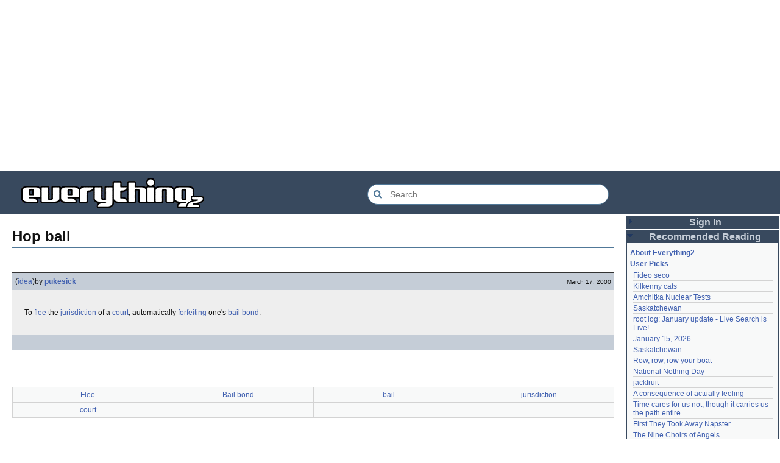

--- FILE ---
content_type: text/html; charset=utf-8
request_url: https://everything2.com/title/Hop+bail
body_size: 5045
content:
<!DOCTYPE html>
<html lang="en">
<head>
<meta charset="utf-8">
<meta http-equiv="X-UA-Compatible" content="IE=Edge" />
<title>Hop bail</title>
<link rel="stylesheet" id="basesheet" type="text/css" href="https://s3-us-west-2.amazonaws.com/deployed.everything2.com/7fea468468c9e694b51ba1c454cddfde8737139c/br/1973976.css" media="all">
<link rel="stylesheet" id="printsheet" type="text/css" href="https://s3-us-west-2.amazonaws.com/deployed.everything2.com/7fea468468c9e694b51ba1c454cddfde8737139c/br/2004473.css" media="print">
<base href="https://everything2.com">
<link rel="canonical" href="https://everything2.com/node/e2node/Hop%20bail">
<meta name="robots" content="index,follow">
<meta name="description" content="To flee the jurisdiction of a court, automatically forfeiting one&#39;s bail bond.">
<!-- Open Graph / Facebook -->
<meta property="og:type" content="article">
<meta property="og:url" content="https://everything2.com/node/e2node/Hop%20bail">
<meta property="og:title" content="Hop bail">
<meta property="og:description" content="To flee the jurisdiction of a court, automatically forfeiting one&#39;s bail bond.">
<meta property="og:site_name" content="Everything2">
<meta property="article:published_time" content="2000-03-17 11:50:46">
<!-- Twitter -->
<meta name="twitter:card" content="summary">
<meta name="twitter:title" content="Hop bail">
<meta name="twitter:description" content="To flee the jurisdiction of a court, automatically forfeiting one&#39;s bail bond.">
<link rel="icon" href="https://s3-us-west-2.amazonaws.com/deployed.everything2.com/7fea468468c9e694b51ba1c454cddfde8737139c/static/favicon.ico" type="image/vnd.microsoft.icon">
<!--[if lt IE 8]><link rel="shortcut icon" href="https://s3-us-west-2.amazonaws.com/deployed.everything2.com/7fea468468c9e694b51ba1c454cddfde8737139c/static/favicon.ico" type="image/x-icon"><![endif]-->
<link rel="alternate" type="application/atom+xml" title="Everything2 New Writeups" href="/node/ticker/New+Writeups+Atom+Feed">
<meta content="width=device-width,initial-scale=1.0,user-scalable=1" name="viewport">
<!-- Preconnect to external resources for faster loading -->
<link rel="preconnect" href="https://www.googletagmanager.com" crossorigin>
<link rel="dns-prefetch" href="https://www.googletagmanager.com">
<link rel="preconnect" href="https://www.google-analytics.com" crossorigin>
<link rel="dns-prefetch" href="https://www.google-analytics.com">
<link rel="preconnect" href="https://s3-us-west-2.amazonaws.com" crossorigin>
<link rel="dns-prefetch" href="https://s3-us-west-2.amazonaws.com">
<link rel="preconnect" href="https://pagead2.googlesyndication.com" crossorigin>
<link rel="dns-prefetch" href="https://pagead2.googlesyndication.com">
<link rel="preconnect" href="https://googleads.g.doubleclick.net" crossorigin>
<link rel="dns-prefetch" href="https://googleads.g.doubleclick.net">
<link rel="preconnect" href="https://tpc.googlesyndication.com" crossorigin>
<link rel="dns-prefetch" href="https://tpc.googlesyndication.com">
<script async src="https://www.googletagmanager.com/gtag/js?id=G-2GBBBF9ZDK"></script>
<script async src="https://pagead2.googlesyndication.com/pagead/js/adsbygoogle.js?client=ca-pub-0613380022572506" crossorigin="anonymous"></script>
<script type="application/ld+json">{"@context":"https://schema.org","@graph":[{"potentialAction":{"target":{"@type":"EntryPoint","urlTemplate":"https://everything2.com/title/{search_term_string}"},"@type":"SearchAction","query-input":"required name=search_term_string"},"description":"Everything2 is a community for fiction, nonfiction, poetry, reviews, and more.","@type":"WebSite","@id":"https://everything2.com/#website","name":"Everything2","url":"https://everything2.com/"},{"itemListElement":[{"name":"Home","item":"https://everything2.com/","position":1,"@type":"ListItem"},{"@type":"ListItem","position":2,"name":"Hop bail"}],"@type":"BreadcrumbList"},{"inLanguage":"en-US","@type":"WebPage","isPartOf":{"@id":"https://everything2.com/#website"},"description":"To flee the jurisdiction of a court, automatically forfeiting one's bail bond.","@id":"https://everything2.com/node/e2node/Hop%20bail#webpage","name":"Hop bail","url":"https://everything2.com/node/e2node/Hop%20bail"}]}</script>
</head>
<body class="writeuppage e2node" itemscope itemtype="http://schema.org/WebPage">
<!-- React renders entire page body -->
<div id="e2-react-page-root"></div>
<script id="nodeinfojson">e2 = {"chatterbox":{"miniMessages":[],"roomName":"outside","roomTopic":"Massive site change may have surfaced various issues. See: [root log: mid-December 2025: Writeup display overhaul], and report any problems. - Publication problems fixed. Thank you -[jaybonci|jb]","messages":[],"showMessagesInChatterbox":1},"lastnode_id":null,"nodetype":"e2node","use_local_assets":"0","hasMessagesNodelet":0,"newWriteups":[{"notnew":false,"author":{"type":"user","node_id":1505883,"title":"savpixie"},"parent":{"type":"e2node","node_id":2213184,"title":"Hotworx"},"is_junk":false,"is_log":false,"title":"Hotworx (place)","writeuptype":"place","node_id":"2213182"},{"notnew":false,"author":{"type":"user","title":"Sylvar","node_id":5988},"parent":{"type":"e2node","title":"root log: January update - Live Search is Live!","node_id":2213144},"is_junk":false,"is_log":true,"title":"root log: January update - Live Search is Live! (thing)","writeuptype":"thing","node_id":"2213173"},{"notnew":false,"parent":{"type":"e2node","node_id":944588,"title":"Row, row, row your boat"},"author":{"type":"user","title":"Pandeism Fish","node_id":1902455},"is_junk":false,"is_log":false,"node_id":"2213168","title":"Row, row, row your boat (thing)","writeuptype":"thing"},{"is_log":true,"is_junk":false,"node_id":"2213165","writeuptype":"log","title":"January 15, 2026 (log)","notnew":false,"parent":{"type":"e2node","node_id":2213170,"title":"January 15, 2026"},"author":{"type":"user","node_id":1017738,"title":"Oolong"}},{"notnew":false,"author":{"type":"user","title":"teleny","node_id":3473},"parent":{"node_id":2212393,"title":"Emotive Conjugation","type":"e2node"},"is_log":false,"is_junk":false,"writeuptype":"idea","title":"Emotive Conjugation (idea)","node_id":"2213039"},{"parent":{"node_id":98029,"title":"Black Coffee","type":"e2node"},"author":{"title":"wertperch","node_id":958245,"type":"user"},"notnew":false,"node_id":"2213158","title":"Black Coffee (thing)","writeuptype":"thing","is_junk":false,"is_log":false},{"parent":{"node_id":2213161,"title":"the blurry boundary between immersion and obsession","type":"e2node"},"author":{"type":"user","title":"passalidae","node_id":2178478},"notnew":false,"node_id":"2213160","title":"the blurry boundary between immersion and obsession (opinion)","writeuptype":"opinion","is_junk":false,"is_log":false},{"title":"root log: January 2026 - Mobile is live, themes resurrected (thing)","writeuptype":"thing","node_id":"2213155","is_junk":false,"is_log":true,"author":{"node_id":459692,"title":"jaybonci","type":"user"},"parent":{"title":"root log: January 2026 - Mobile is live, themes resurrected","node_id":2213156,"type":"e2node"},"notnew":false},{"author":{"type":"user","node_id":977360,"title":"Glowing Fish"},"parent":{"type":"e2node","title":"A Woman's Story","node_id":2213152},"notnew":false,"title":"A Woman's Story (review)","writeuptype":"review","node_id":"2213153","is_junk":false,"is_log":false},{"author":{"type":"user","title":"Auspice","node_id":1866071},"parent":{"node_id":2184246,"title":"Time cares for us not, though it carries us the path entire.","type":"e2node"},"notnew":false,"title":"Time cares for us not, though it carries us the path entire. (personal)","writeuptype":"personal","node_id":"2213147","is_junk":false,"is_log":false},{"node_id":"2213141","writeuptype":"log","title":"root log: January update - Live Search is Live! (log)","is_log":true,"is_junk":false,"parent":{"type":"e2node","node_id":2213144,"title":"root log: January update - Live Search is Live!"},"author":{"type":"user","node_id":459692,"title":"jaybonci"},"notnew":false},{"author":{"title":"Jet-Poop","node_id":6339,"type":"user"},"parent":{"node_id":2213142,"title":"Skurge the Executioner","type":"e2node"},"notnew":false,"writeuptype":"person","title":"Skurge the Executioner (person)","node_id":"2213143","is_log":false,"is_junk":false},{"parent":{"type":"e2node","title":"notes written by hand","node_id":1905443},"author":{"type":"user","node_id":1866071,"title":"Auspice"},"notnew":false,"node_id":"2213139","title":"notes written by hand (poetry)","writeuptype":"poetry","is_junk":false,"is_log":false},{"writeuptype":"review","title":"In Chancery (review)","node_id":"2213138","is_log":false,"is_junk":false,"author":{"node_id":977360,"title":"Glowing Fish","type":"user"},"parent":{"type":"e2node","title":"In Chancery","node_id":2213137},"notnew":false},{"node_id":"2213124","title":"Sor Juana (poetry)","writeuptype":"poetry","is_junk":false,"is_log":false,"parent":{"type":"e2node","title":"Sor Juana","node_id":2213122},"author":{"type":"user","title":"BookReader","node_id":1681230},"notnew":false},{"author":{"type":"user","node_id":2178478,"title":"passalidae"},"parent":{"node_id":2213130,"title":"How to safely ship a trading card","type":"e2node"},"notnew":false,"title":"How to safely ship a trading card (how-to)","writeuptype":"how-to","node_id":"2213129","is_junk":false,"is_log":false},{"node_id":"2213006","title":"No, I don't miss you (poetry)","writeuptype":"poetry","is_junk":false,"is_log":false,"parent":{"node_id":2213119,"title":"No, I don't miss you","type":"e2node"},"author":{"type":"user","node_id":2201248,"title":"lilah june"},"notnew":false},{"parent":{"type":"e2node","title":"Tales of Paranoia","node_id":2213117},"author":{"node_id":1455010,"title":"JD","type":"user"},"notnew":false,"node_id":"2213114","writeuptype":"review","title":"Tales of Paranoia (review)","is_log":false,"is_junk":false},{"is_junk":false,"is_log":true,"node_id":"2213116","title":"January 6, 2026 (log)","writeuptype":"log","notnew":false,"parent":{"node_id":2213113,"title":"January 6, 2026","type":"e2node"},"author":{"title":"avebiewa","node_id":2197862,"type":"user"}},{"notnew":false,"author":{"type":"user","title":"jaybonci","node_id":459692},"parent":{"type":"e2node","node_id":2213093,"title":"root log: January 2026"},"is_log":true,"is_junk":false,"writeuptype":"thing","title":"root log: January 2026 (thing)","node_id":"2213103"},{"is_junk":false,"is_log":false,"node_id":"2213104","title":"Venezuela (dream)","writeuptype":"dream","notnew":false,"parent":{"type":"e2node","title":"Venezuela","node_id":30088},"author":{"type":"user","title":"Peaceful Chicken","node_id":2208334}},{"is_junk":false,"is_log":true,"title":"root log: December 2025 (thing)","writeuptype":"thing","node_id":"2213100","notnew":false,"author":{"type":"user","node_id":838342,"title":"Milen"},"parent":{"node_id":2212850,"title":"root log: December 2025","type":"e2node"}},{"notnew":false,"author":{"type":"user","title":"passalidae","node_id":2178478},"parent":{"title":"January 1, 2026","node_id":2213091,"type":"e2node"},"is_log":true,"is_junk":false,"writeuptype":"log","title":"January 1, 2026 (log)","node_id":"2213095"},{"is_log":false,"is_junk":false,"writeuptype":"review","title":"A Fire Upon the Deep (review)","node_id":"2213094","notnew":false,"author":{"type":"user","node_id":977360,"title":"Glowing Fish"},"parent":{"node_id":515968,"title":"A Fire Upon the Deep","type":"e2node"}},{"author":{"title":"gate","node_id":1252419,"type":"user"},"parent":{"type":"e2node","title":"And it's one more good thing that will never be again","node_id":748951},"notnew":false,"writeuptype":"fiction","title":"And it's one more good thing that will never be again (fiction)","node_id":"2213090","is_log":false,"is_junk":false},{"notnew":false,"parent":{"type":"e2node","node_id":2213087,"title":"Was Inspector Dangerfuck the first webcomic?"},"author":{"type":"user","title":"Pseudo_Intellectual","node_id":4586},"is_junk":false,"is_log":false,"node_id":"2213088","title":"Was Inspector Dangerfuck the first webcomic? (opinion)","writeuptype":"opinion"},{"parent":{"title":"The Pottersville Christmas Interloper","node_id":2213084,"type":"e2node"},"author":{"title":"artman2003","node_id":1489024,"type":"user"},"notnew":false,"node_id":"2213083","title":"The Pottersville Christmas Interloper (fiction)","writeuptype":"fiction","is_junk":false,"is_log":false},{"author":{"title":"Pandeism Fish","node_id":1902455,"type":"user"},"parent":{"type":"e2node","node_id":2213078,"title":"Hell, but for chickens"},"notnew":false,"title":"Hell, but for chickens (thing)","writeuptype":"thing","node_id":"2213077","is_junk":false,"is_log":false},{"is_log":false,"is_junk":false,"node_id":"2213072","writeuptype":"how-to","title":"tips for making stronger coffee (how-to)","notnew":false,"parent":{"title":"tips for making stronger coffee","node_id":2213073,"type":"e2node"},"author":{"type":"user","title":"passalidae","node_id":2178478}},{"is_log":false,"is_junk":false,"node_id":"2213063","writeuptype":"thing","title":"Yogi Berra","notnew":false,"parent":{"node_id":157373,"title":"Yogi Berra","type":"e2node"},"author":{"title":"teleny","node_id":3473,"type":"user"}},{"parent":{"node_id":2213061,"title":"Spider-Man Storm and Power Man Battle Smokescreen","type":"e2node"},"author":{"title":"Glowing Fish","node_id":977360,"type":"user"},"notnew":false,"node_id":"2213062","title":"Spider-Man Storm and Power Man Battle Smokescreen","writeuptype":"review","is_junk":false,"is_log":false},{"notnew":false,"parent":{"title":"December 23, 2025","node_id":2213049,"type":"e2node"},"author":{"node_id":958245,"title":"wertperch","type":"user"},"is_junk":false,"is_log":true,"node_id":"2213025","title":"December 19, 2025","writeuptype":"personal"},{"parent":{"title":"Flare Star","node_id":2213041,"type":"e2node"},"author":{"title":"Glowing Fish","node_id":977360,"type":"user"},"notnew":false,"node_id":"2213042","writeuptype":"review","title":"Flare Star","is_log":false,"is_junk":false},{"is_junk":false,"is_log":false,"title":"Following the path of least resistance is what makes the river crooked.","writeuptype":"personal","node_id":"2202509","notnew":false,"author":{"type":"user","title":"haqiqat","node_id":1931459},"parent":{"type":"e2node","node_id":1821363,"title":"Following the path of least resistance is what makes the river crooked."}},{"title":"Chris Rea","writeuptype":"person","node_id":"572581","is_junk":false,"is_log":false,"author":{"title":"Jet-Poop","node_id":6339,"type":"user"},"parent":{"type":"e2node","node_id":572578,"title":"Chris Rea"},"notnew":false},{"writeuptype":"thing","title":"root log: mid-December 2025: Writeup display overhaul (thing)","node_id":"2213036","is_log":true,"is_junk":false,"author":{"type":"user","title":"jaybonci","node_id":459692},"parent":{"node_id":2213040,"title":"root log: mid-December 2025: Writeup display overhaul","type":"e2node"},"notnew":false},{"notnew":false,"author":{"title":"avebiewa","node_id":2197862,"type":"user"},"parent":{"node_id":181089,"title":"Affluxion","type":"e2node"},"is_junk":false,"is_log":false,"title":"Affluxion (idea)","writeuptype":"idea","node_id":"2213021"},{"node_id":"2213015","title":"Avalon (place)","writeuptype":"place","is_junk":false,"is_log":false,"parent":{"title":"Avalon","node_id":21764,"type":"e2node"},"author":{"node_id":958245,"title":"wertperch","type":"user"},"notnew":false},{"writeuptype":"poetry","title":"water (poetry)","node_id":"2213014","is_log":false,"is_junk":false,"author":{"title":"losthuskie","node_id":2178234,"type":"user"},"parent":{"title":"water","node_id":15679,"type":"e2node"},"notnew":false}],"pageheader":{},"staffpicks":[{"node_id":"805261","title":"Jennifer, is she your friend?","type":"e2node"},{"type":"e2node","title":"Rube Goldberg","node_id":"761498"},{"title":"25 cent plastic toy vending machines","node_id":"32551","type":"e2node"},{"type":"e2node","title":"Why haven't cephalopods made it on land?","node_id":"657912"},{"type":"e2node","node_id":"494802","title":"crème brûlée"},{"node_id":"466477","title":"The Story of the Vivian Girls","type":"e2node"},{"title":"Ivarr the Boneless","node_id":"1382309","type":"e2node"},{"title":"I wrote you a letter on the bus back from the city, but that's a different kind of weary","node_id":"1077712","type":"e2node"},{"type":"e2node","title":"Nature's Harmonic Simultaneous 4-day Time Cube","node_id":"908246"},{"type":"e2node","node_id":"1519418","title":"Designing a Fantasy World"},{"node_id":"1385865","title":"Jack Kerouac character reference key","type":"e2node"},{"type":"e2node","title":"The Feynman Lectures on Physics","node_id":"954829"},{"node_id":"77146","title":"Amerika","type":"e2node"},{"type":"e2node","node_id":"402572","title":"Don't give up"},{"title":"Ankle sprain","node_id":"1188337","type":"e2node"}],"coolnodes":[{"latest_cool":"2026-01-18 00:05:42","wu_author":"sbeitzel","parentNode":1299608,"coolwriteups_id":1299621,"writeupCooled":1,"parentTitle":"Fideo seco"},{"parentNode":1252913,"latest_cool":"2026-01-17 17:19:57","parentTitle":"Kilkenny cats","writeupCooled":1,"wu_author":"Webster 1913","coolwriteups_id":1916135},{"coolwriteups_id":1005953,"wu_author":"wertperch","writeupCooled":1,"parentTitle":"Amchitka Nuclear Tests","parentNode":501062,"latest_cool":"2026-01-17 05:04:36"},{"coolwriteups_id":1804862,"writeupCooled":6,"parentTitle":"Saskatchewan","latest_cool":"2026-01-17 03:17:02","wu_author":"CanuckErrant","parentNode":18573},{"wu_author":"jaybonci","latest_cool":"2026-01-17 02:40:53","parentNode":2213144,"writeupCooled":6,"parentTitle":"root log: January update - Live Search is Live!","coolwriteups_id":2213141},{"parentNode":2213170,"latest_cool":"2026-01-16 14:44:08","wu_author":"Oolong","coolwriteups_id":2213165,"parentTitle":"January 15, 2026","writeupCooled":6},{"coolwriteups_id":1324834,"wu_author":"Zarah","writeupCooled":5,"parentTitle":"Saskatchewan","parentNode":18573,"latest_cool":"2026-01-16 08:12:55"},{"writeupCooled":2,"parentTitle":"Row, row, row your boat","parentNode":944588,"latest_cool":"2026-01-16 05:27:03","coolwriteups_id":2213168,"wu_author":"Pandeism Fish"},{"parentTitle":"National Nothing Day","writeupCooled":4,"coolwriteups_id":2204381,"parentNode":2204380,"wu_author":"weroland","latest_cool":"2026-01-16 02:33:33"},{"latest_cool":"2026-01-15 07:28:21","wu_author":"anthropod","parentNode":1021609,"coolwriteups_id":1049287,"writeupCooled":3,"parentTitle":"jackfruit"},{"parentNode":1522461,"wu_author":"etouffee","latest_cool":"2026-01-14 06:29:57","parentTitle":"A consequence of actually feeling","writeupCooled":3,"coolwriteups_id":1522463},{"parentTitle":"Time cares for us not, though it carries us the path entire.","writeupCooled":1,"coolwriteups_id":2213147,"parentNode":2184246,"wu_author":"Auspice","latest_cool":"2026-01-13 20:07:56"},{"writeupCooled":2,"parentTitle":"First They Took Away Napster","parentNode":1386808,"latest_cool":"2026-01-13 16:18:02","coolwriteups_id":1386815,"wu_author":"arieh"},{"parentNode":1175379,"latest_cool":"2026-01-12 21:45:03","wu_author":"avjewe","coolwriteups_id":1029051,"writeupCooled":10,"parentTitle":"The Nine Choirs of Angels"},{"latest_cool":"2026-01-12 20:34:53","parentNode":2213142,"parentTitle":"Skurge the Executioner","writeupCooled":4,"wu_author":"Jet-Poop","coolwriteups_id":2213143},{"coolwriteups_id":2213155,"parentTitle":"root log: January 2026 - Mobile is live, themes resurrected","writeupCooled":3,"parentNode":2213156,"latest_cool":"2026-01-12 16:29:59","wu_author":"jaybonci"},{"wu_author":"passalidae","latest_cool":"2026-01-12 05:11:11","parentNode":2213130,"parentTitle":"How to safely ship a trading card","writeupCooled":2,"coolwriteups_id":2213129},{"parentNode":2067158,"latest_cool":"2026-01-12 03:55:50","parentTitle":"Little Free Library","writeupCooled":4,"wu_author":"everyone","coolwriteups_id":2067157},{"coolwriteups_id":1211064,"parentTitle":"Laughter in the Dark","writeupCooled":2,"latest_cool":"2026-01-12 03:09:45","wu_author":"garryowen","parentNode":1211041},{"parentTitle":"A Woman's Story","writeupCooled":1,"coolwriteups_id":2213153,"parentNode":2213152,"wu_author":"Glowing Fish","latest_cool":"2026-01-11 23:57:11"},{"parentNode":676472,"latest_cool":"2026-01-11 23:01:35","wu_author":"sehrgut","coolwriteups_id":1954868,"writeupCooled":3,"parentTitle":"coffee snobs"},{"writeupCooled":7,"parentTitle":"To a beautiful woman without any ketchup","latest_cool":"2026-01-11 09:28:06","parentNode":1393150,"coolwriteups_id":1393159,"wu_author":"LaggedyAnne"},{"wu_author":"Ouroboros","coolwriteups_id":1519985,"parentNode":622863,"latest_cool":"2026-01-11 08:01:48","writeupCooled":6,"parentTitle":"They always jump off the east side"},{"parentTitle":"September 21, 2024","writeupCooled":5,"coolwriteups_id":2207577,"parentNode":2207565,"wu_author":"Glowing Fish","latest_cool":"2026-01-11 01:08:12"},{"writeupCooled":2,"parentTitle":"January 1, 2026","latest_cool":"2026-01-10 21:29:44","parentNode":2213091,"coolwriteups_id":2213095,"wu_author":"passalidae"},{"parentTitle":"Two stick figures leaning towards each other, heads touching","writeupCooled":12,"latest_cool":"2026-01-10 21:14:39","parentNode":1369252,"coolwriteups_id":1369390,"wu_author":"dutchess"},{"coolwriteups_id":2213139,"wu_author":"Auspice","parentTitle":"notes written by hand","writeupCooled":2,"latest_cool":"2026-01-10 07:25:39","parentNode":1905443},{"coolwriteups_id":2213006,"parentTitle":"No, I don't miss you","writeupCooled":3,"latest_cool":"2026-01-09 19:53:43","wu_author":"lilah june","parentNode":2213119},{"parentTitle":"In Chancery","writeupCooled":1,"coolwriteups_id":2213138,"parentNode":2213137,"wu_author":"Glowing Fish","latest_cool":"2026-01-09 18:02:14"},{"wu_author":"BookReader","coolwriteups_id":2213124,"latest_cool":"2026-01-09 18:01:05","parentNode":2213122,"parentTitle":"Sor Juana","writeupCooled":1}],"display_prefs":{"vit_hidenodeutil":0,"vit_hidemisc":0,"vit_hidemaintenance":0,"vit_hidenodeinfo":0,"vit_hidelist":0,"rtn_hidecwu":0,"edn_hideutil":0,"rtn_hidenws":0,"nw_nojunk":false,"num_newwus":"10","edn_hideedev":0,"rtn_hideedc":0},"developerNodelet":{},"architecture":"aarch64","node_id":"455422","title":"Hop bail","recaptcha":{"enabled":true,"publicKey":"6LeF2BwsAAAAAMrkwFG7CXJmF6p0hV2swBxYfqc2"},"assets_location":"https://s3-us-west-2.amazonaws.com/deployed.everything2.com/7fea468468c9e694b51ba1c454cddfde8737139c","reactPageMode":true,"guest":1,"user":{"title":"Guest User","node_id":"779713","admin":false,"developer":true,"chanop":false,"in_room":"0","editor":false,"guest":true},"contentData":{"type":"e2node","user":{"is_guest":1,"votesafety":0,"coolsleft":0,"can_vote":0,"is_editor":0,"node_id":"779713","title":"Guest User","can_cool":0,"info_authorsince_off":0,"coolsafety":0},"e2node":{"group":[{"publishtime":"2000-03-17T11:50:46Z","author":{"node_id":9147,"title":"pukesick","is_bot":0,"hidelastseen":0,"type":"user","lasttime":"2025-11-27T08:07:52Z"},"type":"writeup","createtime":"2000-03-17T11:50:46Z","title":"Hop bail (idea)","writeuptype":"idea","node_id":455423,"doctext":"To [flee] the [jurisdiction] of a [court], automatically [forfeiting] one's [bail bond].\r\n\r\n"}],"author":{"node_id":923653,"title":"Content Editors","type":"usergroup"},"locked":0,"type":"e2node","createtime":"2000-03-17T11:50:41Z","title":"Hop bail","createdby":{"type":"user","node_id":9147,"title":"pukesick"},"node_id":455422,"orderlock_user":0,"softlinks":[{"hits":1,"filled":true,"type":"e2node","node_id":"240271","title":"Flee"},{"filled":true,"hits":1,"type":"e2node","title":"Bail bond","node_id":"191674"},{"title":"bail","node_id":"111180","hits":1,"filled":true,"type":"e2node"},{"filled":true,"hits":1,"type":"e2node","node_id":"106589","title":"jurisdiction"},{"hits":1,"filled":true,"type":"e2node","title":"court","node_id":"69143"}]}},"lastCommit":"7fea468468c9e694b51ba1c454cddfde8737139c","nodeletorder":["sign_in","recommended_reading","new_writeups"],"node":{"node_id":"455422","title":"Hop bail","type":"e2node","createtime":953293841}}</script>
<script src="https://s3-us-west-2.amazonaws.com/deployed.everything2.com/7fea468468c9e694b51ba1c454cddfde8737139c/br/main.bundle.js" type="text/javascript"></script>
</body>
</html>


--- FILE ---
content_type: text/html; charset=utf-8
request_url: https://www.google.com/recaptcha/api2/aframe
body_size: 267
content:
<!DOCTYPE HTML><html><head><meta http-equiv="content-type" content="text/html; charset=UTF-8"></head><body><script nonce="CyMVTe8xPR65qgeQuRroew">/** Anti-fraud and anti-abuse applications only. See google.com/recaptcha */ try{var clients={'sodar':'https://pagead2.googlesyndication.com/pagead/sodar?'};window.addEventListener("message",function(a){try{if(a.source===window.parent){var b=JSON.parse(a.data);var c=clients[b['id']];if(c){var d=document.createElement('img');d.src=c+b['params']+'&rc='+(localStorage.getItem("rc::a")?sessionStorage.getItem("rc::b"):"");window.document.body.appendChild(d);sessionStorage.setItem("rc::e",parseInt(sessionStorage.getItem("rc::e")||0)+1);localStorage.setItem("rc::h",'1768706193624');}}}catch(b){}});window.parent.postMessage("_grecaptcha_ready", "*");}catch(b){}</script></body></html>